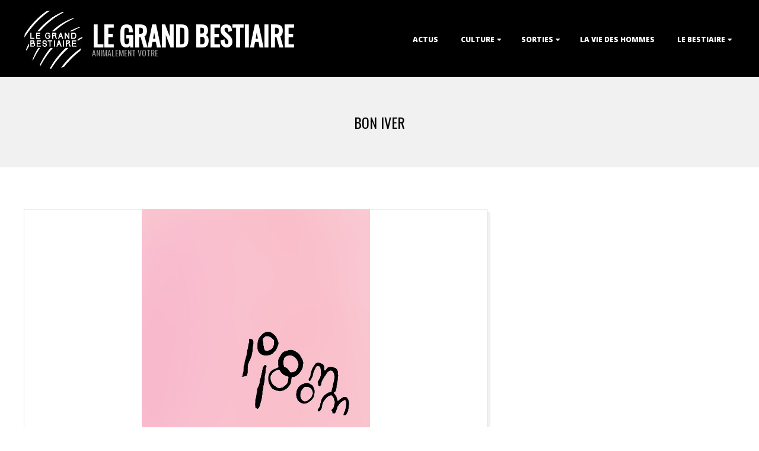

--- FILE ---
content_type: text/html; charset=UTF-8
request_url: http://legrandbestiaire.com/tag/bon-iver/
body_size: 12899
content:
<!DOCTYPE html>
<html lang="fr-FR" class="no-js">

<head>
<meta charset="UTF-8" />
<meta http-equiv="X-UA-Compatible" content="IE=edge,chrome=1"> <!-- Enable IE Highest available mode (compatibility mode); users with GCF will have page rendered using Google Chrome Frame -->
<meta name='robots' content='index, follow, max-image-preview:large, max-snippet:-1, max-video-preview:-1' />
<meta name="HandheldFriendly" content="True">
<meta name="MobileOptimized" content="767">
<meta name="viewport" content="width=device-width, initial-scale=1.0">
<meta name="template" content="Dispatch 4.12.1" />

	<!-- This site is optimized with the Yoast SEO plugin v26.7 - https://yoast.com/wordpress/plugins/seo/ -->
	<title>Bon Iver Archives - Le Grand Bestiaire</title>
	<link rel="canonical" href="http://legrandbestiaire.com/tag/bon-iver/" />
	<meta property="og:locale" content="fr_FR" />
	<meta property="og:type" content="article" />
	<meta property="og:title" content="Bon Iver Archives - Le Grand Bestiaire" />
	<meta property="og:url" content="http://legrandbestiaire.com/tag/bon-iver/" />
	<meta property="og:site_name" content="Le Grand Bestiaire" />
	<script type="application/ld+json" class="yoast-schema-graph">{"@context":"https://schema.org","@graph":[{"@type":"CollectionPage","@id":"http://legrandbestiaire.com/tag/bon-iver/","url":"http://legrandbestiaire.com/tag/bon-iver/","name":"Bon Iver Archives - Le Grand Bestiaire","isPartOf":{"@id":"http://legrandbestiaire.com/#website"},"primaryImageOfPage":{"@id":"http://legrandbestiaire.com/tag/bon-iver/#primaryimage"},"image":{"@id":"http://legrandbestiaire.com/tag/bon-iver/#primaryimage"},"thumbnailUrl":"http://legrandbestiaire.com/wp-content/uploads/2014/11/71eqFooLxuL._SL1500_.jpg","breadcrumb":{"@id":"http://legrandbestiaire.com/tag/bon-iver/#breadcrumb"},"inLanguage":"fr-FR"},{"@type":"ImageObject","inLanguage":"fr-FR","@id":"http://legrandbestiaire.com/tag/bon-iver/#primaryimage","url":"http://legrandbestiaire.com/wp-content/uploads/2014/11/71eqFooLxuL._SL1500_.jpg","contentUrl":"http://legrandbestiaire.com/wp-content/uploads/2014/11/71eqFooLxuL._SL1500_.jpg","width":1500,"height":1500},{"@type":"BreadcrumbList","@id":"http://legrandbestiaire.com/tag/bon-iver/#breadcrumb","itemListElement":[{"@type":"ListItem","position":1,"name":"Accueil","item":"http://legrandbestiaire.com/"},{"@type":"ListItem","position":2,"name":"Bon Iver"}]},{"@type":"WebSite","@id":"http://legrandbestiaire.com/#website","url":"http://legrandbestiaire.com/","name":"Le Grand Bestiaire","description":"Animalement Votre","publisher":{"@id":"http://legrandbestiaire.com/#organization"},"potentialAction":[{"@type":"SearchAction","target":{"@type":"EntryPoint","urlTemplate":"http://legrandbestiaire.com/?s={search_term_string}"},"query-input":{"@type":"PropertyValueSpecification","valueRequired":true,"valueName":"search_term_string"}}],"inLanguage":"fr-FR"},{"@type":"Organization","@id":"http://legrandbestiaire.com/#organization","name":"Le Grand Bestiaire","url":"http://legrandbestiaire.com/","logo":{"@type":"ImageObject","inLanguage":"fr-FR","@id":"http://legrandbestiaire.com/#/schema/logo/image/","url":"http://legrandbestiaire.com/wp-content/uploads/2014/11/cropped-LOGO-LGB-01-2.png","contentUrl":"http://legrandbestiaire.com/wp-content/uploads/2014/11/cropped-LOGO-LGB-01-2.png","width":785,"height":782,"caption":"Le Grand Bestiaire"},"image":{"@id":"http://legrandbestiaire.com/#/schema/logo/image/"},"sameAs":["https://www.facebook.com/legrandbestiaire"]}]}</script>
	<!-- / Yoast SEO plugin. -->


<link rel='dns-prefetch' href='//fonts.googleapis.com' />
<link rel="alternate" type="application/rss+xml" title="Le Grand Bestiaire &raquo; Flux" href="http://legrandbestiaire.com/feed/" />
<link rel="alternate" type="application/rss+xml" title="Le Grand Bestiaire &raquo; Flux des commentaires" href="http://legrandbestiaire.com/comments/feed/" />
<link rel="alternate" type="application/rss+xml" title="Le Grand Bestiaire &raquo; Flux de l’étiquette Bon Iver" href="http://legrandbestiaire.com/tag/bon-iver/feed/" />
<link rel="pingback" href="http://legrandbestiaire.com/xmlrpc.php" />
<link rel="profile" href="http://gmpg.org/xfn/11" />
<link rel="preload" href="http://legrandbestiaire.com/wp-content/themes/dispatch/hoot/css/webfonts/fa-solid-900.woff2" as="font" crossorigin="anonymous">
<link rel="preload" href="http://legrandbestiaire.com/wp-content/themes/dispatch/hoot/css/webfonts/fa-regular-400.woff2" as="font" crossorigin="anonymous">
<link rel="preload" href="http://legrandbestiaire.com/wp-content/themes/dispatch/hoot/css/webfonts/fa-brands-400.woff2" as="font" crossorigin="anonymous">
		<!-- This site uses the Google Analytics by MonsterInsights plugin v9.11.1 - Using Analytics tracking - https://www.monsterinsights.com/ -->
		<!-- Remarque : MonsterInsights n’est actuellement pas configuré sur ce site. Le propriétaire doit authentifier son compte Google Analytics dans les réglages de MonsterInsights.  -->
					<!-- No tracking code set -->
				<!-- / Google Analytics by MonsterInsights -->
		<style id='wp-img-auto-sizes-contain-inline-css'>
img:is([sizes=auto i],[sizes^="auto," i]){contain-intrinsic-size:3000px 1500px}
/*# sourceURL=wp-img-auto-sizes-contain-inline-css */
</style>
<style id='wp-emoji-styles-inline-css'>

	img.wp-smiley, img.emoji {
		display: inline !important;
		border: none !important;
		box-shadow: none !important;
		height: 1em !important;
		width: 1em !important;
		margin: 0 0.07em !important;
		vertical-align: -0.1em !important;
		background: none !important;
		padding: 0 !important;
	}
/*# sourceURL=wp-emoji-styles-inline-css */
</style>
<style id='wp-block-library-inline-css'>
:root{--wp-block-synced-color:#7a00df;--wp-block-synced-color--rgb:122,0,223;--wp-bound-block-color:var(--wp-block-synced-color);--wp-editor-canvas-background:#ddd;--wp-admin-theme-color:#007cba;--wp-admin-theme-color--rgb:0,124,186;--wp-admin-theme-color-darker-10:#006ba1;--wp-admin-theme-color-darker-10--rgb:0,107,160.5;--wp-admin-theme-color-darker-20:#005a87;--wp-admin-theme-color-darker-20--rgb:0,90,135;--wp-admin-border-width-focus:2px}@media (min-resolution:192dpi){:root{--wp-admin-border-width-focus:1.5px}}.wp-element-button{cursor:pointer}:root .has-very-light-gray-background-color{background-color:#eee}:root .has-very-dark-gray-background-color{background-color:#313131}:root .has-very-light-gray-color{color:#eee}:root .has-very-dark-gray-color{color:#313131}:root .has-vivid-green-cyan-to-vivid-cyan-blue-gradient-background{background:linear-gradient(135deg,#00d084,#0693e3)}:root .has-purple-crush-gradient-background{background:linear-gradient(135deg,#34e2e4,#4721fb 50%,#ab1dfe)}:root .has-hazy-dawn-gradient-background{background:linear-gradient(135deg,#faaca8,#dad0ec)}:root .has-subdued-olive-gradient-background{background:linear-gradient(135deg,#fafae1,#67a671)}:root .has-atomic-cream-gradient-background{background:linear-gradient(135deg,#fdd79a,#004a59)}:root .has-nightshade-gradient-background{background:linear-gradient(135deg,#330968,#31cdcf)}:root .has-midnight-gradient-background{background:linear-gradient(135deg,#020381,#2874fc)}:root{--wp--preset--font-size--normal:16px;--wp--preset--font-size--huge:42px}.has-regular-font-size{font-size:1em}.has-larger-font-size{font-size:2.625em}.has-normal-font-size{font-size:var(--wp--preset--font-size--normal)}.has-huge-font-size{font-size:var(--wp--preset--font-size--huge)}.has-text-align-center{text-align:center}.has-text-align-left{text-align:left}.has-text-align-right{text-align:right}.has-fit-text{white-space:nowrap!important}#end-resizable-editor-section{display:none}.aligncenter{clear:both}.items-justified-left{justify-content:flex-start}.items-justified-center{justify-content:center}.items-justified-right{justify-content:flex-end}.items-justified-space-between{justify-content:space-between}.screen-reader-text{border:0;clip-path:inset(50%);height:1px;margin:-1px;overflow:hidden;padding:0;position:absolute;width:1px;word-wrap:normal!important}.screen-reader-text:focus{background-color:#ddd;clip-path:none;color:#444;display:block;font-size:1em;height:auto;left:5px;line-height:normal;padding:15px 23px 14px;text-decoration:none;top:5px;width:auto;z-index:100000}html :where(.has-border-color){border-style:solid}html :where([style*=border-top-color]){border-top-style:solid}html :where([style*=border-right-color]){border-right-style:solid}html :where([style*=border-bottom-color]){border-bottom-style:solid}html :where([style*=border-left-color]){border-left-style:solid}html :where([style*=border-width]){border-style:solid}html :where([style*=border-top-width]){border-top-style:solid}html :where([style*=border-right-width]){border-right-style:solid}html :where([style*=border-bottom-width]){border-bottom-style:solid}html :where([style*=border-left-width]){border-left-style:solid}html :where(img[class*=wp-image-]){height:auto;max-width:100%}:where(figure){margin:0 0 1em}html :where(.is-position-sticky){--wp-admin--admin-bar--position-offset:var(--wp-admin--admin-bar--height,0px)}@media screen and (max-width:600px){html :where(.is-position-sticky){--wp-admin--admin-bar--position-offset:0px}}

/*# sourceURL=wp-block-library-inline-css */
</style><style id='global-styles-inline-css'>
:root{--wp--preset--aspect-ratio--square: 1;--wp--preset--aspect-ratio--4-3: 4/3;--wp--preset--aspect-ratio--3-4: 3/4;--wp--preset--aspect-ratio--3-2: 3/2;--wp--preset--aspect-ratio--2-3: 2/3;--wp--preset--aspect-ratio--16-9: 16/9;--wp--preset--aspect-ratio--9-16: 9/16;--wp--preset--color--black: #000000;--wp--preset--color--cyan-bluish-gray: #abb8c3;--wp--preset--color--white: #ffffff;--wp--preset--color--pale-pink: #f78da7;--wp--preset--color--vivid-red: #cf2e2e;--wp--preset--color--luminous-vivid-orange: #ff6900;--wp--preset--color--luminous-vivid-amber: #fcb900;--wp--preset--color--light-green-cyan: #7bdcb5;--wp--preset--color--vivid-green-cyan: #00d084;--wp--preset--color--pale-cyan-blue: #8ed1fc;--wp--preset--color--vivid-cyan-blue: #0693e3;--wp--preset--color--vivid-purple: #9b51e0;--wp--preset--color--accent: #000000;--wp--preset--color--accent-font: #ffffff;--wp--preset--gradient--vivid-cyan-blue-to-vivid-purple: linear-gradient(135deg,rgb(6,147,227) 0%,rgb(155,81,224) 100%);--wp--preset--gradient--light-green-cyan-to-vivid-green-cyan: linear-gradient(135deg,rgb(122,220,180) 0%,rgb(0,208,130) 100%);--wp--preset--gradient--luminous-vivid-amber-to-luminous-vivid-orange: linear-gradient(135deg,rgb(252,185,0) 0%,rgb(255,105,0) 100%);--wp--preset--gradient--luminous-vivid-orange-to-vivid-red: linear-gradient(135deg,rgb(255,105,0) 0%,rgb(207,46,46) 100%);--wp--preset--gradient--very-light-gray-to-cyan-bluish-gray: linear-gradient(135deg,rgb(238,238,238) 0%,rgb(169,184,195) 100%);--wp--preset--gradient--cool-to-warm-spectrum: linear-gradient(135deg,rgb(74,234,220) 0%,rgb(151,120,209) 20%,rgb(207,42,186) 40%,rgb(238,44,130) 60%,rgb(251,105,98) 80%,rgb(254,248,76) 100%);--wp--preset--gradient--blush-light-purple: linear-gradient(135deg,rgb(255,206,236) 0%,rgb(152,150,240) 100%);--wp--preset--gradient--blush-bordeaux: linear-gradient(135deg,rgb(254,205,165) 0%,rgb(254,45,45) 50%,rgb(107,0,62) 100%);--wp--preset--gradient--luminous-dusk: linear-gradient(135deg,rgb(255,203,112) 0%,rgb(199,81,192) 50%,rgb(65,88,208) 100%);--wp--preset--gradient--pale-ocean: linear-gradient(135deg,rgb(255,245,203) 0%,rgb(182,227,212) 50%,rgb(51,167,181) 100%);--wp--preset--gradient--electric-grass: linear-gradient(135deg,rgb(202,248,128) 0%,rgb(113,206,126) 100%);--wp--preset--gradient--midnight: linear-gradient(135deg,rgb(2,3,129) 0%,rgb(40,116,252) 100%);--wp--preset--font-size--small: 13px;--wp--preset--font-size--medium: 20px;--wp--preset--font-size--large: 36px;--wp--preset--font-size--x-large: 42px;--wp--preset--spacing--20: 0.44rem;--wp--preset--spacing--30: 0.67rem;--wp--preset--spacing--40: 1rem;--wp--preset--spacing--50: 1.5rem;--wp--preset--spacing--60: 2.25rem;--wp--preset--spacing--70: 3.38rem;--wp--preset--spacing--80: 5.06rem;--wp--preset--shadow--natural: 6px 6px 9px rgba(0, 0, 0, 0.2);--wp--preset--shadow--deep: 12px 12px 50px rgba(0, 0, 0, 0.4);--wp--preset--shadow--sharp: 6px 6px 0px rgba(0, 0, 0, 0.2);--wp--preset--shadow--outlined: 6px 6px 0px -3px rgb(255, 255, 255), 6px 6px rgb(0, 0, 0);--wp--preset--shadow--crisp: 6px 6px 0px rgb(0, 0, 0);}:where(.is-layout-flex){gap: 0.5em;}:where(.is-layout-grid){gap: 0.5em;}body .is-layout-flex{display: flex;}.is-layout-flex{flex-wrap: wrap;align-items: center;}.is-layout-flex > :is(*, div){margin: 0;}body .is-layout-grid{display: grid;}.is-layout-grid > :is(*, div){margin: 0;}:where(.wp-block-columns.is-layout-flex){gap: 2em;}:where(.wp-block-columns.is-layout-grid){gap: 2em;}:where(.wp-block-post-template.is-layout-flex){gap: 1.25em;}:where(.wp-block-post-template.is-layout-grid){gap: 1.25em;}.has-black-color{color: var(--wp--preset--color--black) !important;}.has-cyan-bluish-gray-color{color: var(--wp--preset--color--cyan-bluish-gray) !important;}.has-white-color{color: var(--wp--preset--color--white) !important;}.has-pale-pink-color{color: var(--wp--preset--color--pale-pink) !important;}.has-vivid-red-color{color: var(--wp--preset--color--vivid-red) !important;}.has-luminous-vivid-orange-color{color: var(--wp--preset--color--luminous-vivid-orange) !important;}.has-luminous-vivid-amber-color{color: var(--wp--preset--color--luminous-vivid-amber) !important;}.has-light-green-cyan-color{color: var(--wp--preset--color--light-green-cyan) !important;}.has-vivid-green-cyan-color{color: var(--wp--preset--color--vivid-green-cyan) !important;}.has-pale-cyan-blue-color{color: var(--wp--preset--color--pale-cyan-blue) !important;}.has-vivid-cyan-blue-color{color: var(--wp--preset--color--vivid-cyan-blue) !important;}.has-vivid-purple-color{color: var(--wp--preset--color--vivid-purple) !important;}.has-black-background-color{background-color: var(--wp--preset--color--black) !important;}.has-cyan-bluish-gray-background-color{background-color: var(--wp--preset--color--cyan-bluish-gray) !important;}.has-white-background-color{background-color: var(--wp--preset--color--white) !important;}.has-pale-pink-background-color{background-color: var(--wp--preset--color--pale-pink) !important;}.has-vivid-red-background-color{background-color: var(--wp--preset--color--vivid-red) !important;}.has-luminous-vivid-orange-background-color{background-color: var(--wp--preset--color--luminous-vivid-orange) !important;}.has-luminous-vivid-amber-background-color{background-color: var(--wp--preset--color--luminous-vivid-amber) !important;}.has-light-green-cyan-background-color{background-color: var(--wp--preset--color--light-green-cyan) !important;}.has-vivid-green-cyan-background-color{background-color: var(--wp--preset--color--vivid-green-cyan) !important;}.has-pale-cyan-blue-background-color{background-color: var(--wp--preset--color--pale-cyan-blue) !important;}.has-vivid-cyan-blue-background-color{background-color: var(--wp--preset--color--vivid-cyan-blue) !important;}.has-vivid-purple-background-color{background-color: var(--wp--preset--color--vivid-purple) !important;}.has-black-border-color{border-color: var(--wp--preset--color--black) !important;}.has-cyan-bluish-gray-border-color{border-color: var(--wp--preset--color--cyan-bluish-gray) !important;}.has-white-border-color{border-color: var(--wp--preset--color--white) !important;}.has-pale-pink-border-color{border-color: var(--wp--preset--color--pale-pink) !important;}.has-vivid-red-border-color{border-color: var(--wp--preset--color--vivid-red) !important;}.has-luminous-vivid-orange-border-color{border-color: var(--wp--preset--color--luminous-vivid-orange) !important;}.has-luminous-vivid-amber-border-color{border-color: var(--wp--preset--color--luminous-vivid-amber) !important;}.has-light-green-cyan-border-color{border-color: var(--wp--preset--color--light-green-cyan) !important;}.has-vivid-green-cyan-border-color{border-color: var(--wp--preset--color--vivid-green-cyan) !important;}.has-pale-cyan-blue-border-color{border-color: var(--wp--preset--color--pale-cyan-blue) !important;}.has-vivid-cyan-blue-border-color{border-color: var(--wp--preset--color--vivid-cyan-blue) !important;}.has-vivid-purple-border-color{border-color: var(--wp--preset--color--vivid-purple) !important;}.has-vivid-cyan-blue-to-vivid-purple-gradient-background{background: var(--wp--preset--gradient--vivid-cyan-blue-to-vivid-purple) !important;}.has-light-green-cyan-to-vivid-green-cyan-gradient-background{background: var(--wp--preset--gradient--light-green-cyan-to-vivid-green-cyan) !important;}.has-luminous-vivid-amber-to-luminous-vivid-orange-gradient-background{background: var(--wp--preset--gradient--luminous-vivid-amber-to-luminous-vivid-orange) !important;}.has-luminous-vivid-orange-to-vivid-red-gradient-background{background: var(--wp--preset--gradient--luminous-vivid-orange-to-vivid-red) !important;}.has-very-light-gray-to-cyan-bluish-gray-gradient-background{background: var(--wp--preset--gradient--very-light-gray-to-cyan-bluish-gray) !important;}.has-cool-to-warm-spectrum-gradient-background{background: var(--wp--preset--gradient--cool-to-warm-spectrum) !important;}.has-blush-light-purple-gradient-background{background: var(--wp--preset--gradient--blush-light-purple) !important;}.has-blush-bordeaux-gradient-background{background: var(--wp--preset--gradient--blush-bordeaux) !important;}.has-luminous-dusk-gradient-background{background: var(--wp--preset--gradient--luminous-dusk) !important;}.has-pale-ocean-gradient-background{background: var(--wp--preset--gradient--pale-ocean) !important;}.has-electric-grass-gradient-background{background: var(--wp--preset--gradient--electric-grass) !important;}.has-midnight-gradient-background{background: var(--wp--preset--gradient--midnight) !important;}.has-small-font-size{font-size: var(--wp--preset--font-size--small) !important;}.has-medium-font-size{font-size: var(--wp--preset--font-size--medium) !important;}.has-large-font-size{font-size: var(--wp--preset--font-size--large) !important;}.has-x-large-font-size{font-size: var(--wp--preset--font-size--x-large) !important;}
/*# sourceURL=global-styles-inline-css */
</style>

<style id='classic-theme-styles-inline-css'>
/*! This file is auto-generated */
.wp-block-button__link{color:#fff;background-color:#32373c;border-radius:9999px;box-shadow:none;text-decoration:none;padding:calc(.667em + 2px) calc(1.333em + 2px);font-size:1.125em}.wp-block-file__button{background:#32373c;color:#fff;text-decoration:none}
/*# sourceURL=/wp-includes/css/classic-themes.min.css */
</style>
<link rel='stylesheet' id='bw_style-css' href='http://legrandbestiaire.com/wp-content/plugins/bluwidgets/style.css?ver=6.9' media='all' />
<link rel='stylesheet' id='cntctfrm_form_style-css' href='http://legrandbestiaire.com/wp-content/plugins/contact-form-plugin/css/form_style.css?ver=4.3.6' media='all' />
<link rel='stylesheet' id='easy-slide-in-css' href='http://legrandbestiaire.com/wp-content/plugins/easy-slide-in/assets/css/easy-slide-in.min.css?ver=1.2.1' media='all' />
<link rel='stylesheet' id='hoot-google-fonts-css' href='//fonts.googleapis.com/css?family=Oswald%3A400%7COpen+Sans%3A300%2C400%2C400i%2C700%2C700i%2C800&#038;subset=latin' media='all' />
<link rel='stylesheet' id='gallery-css' href='http://legrandbestiaire.com/wp-content/themes/dispatch/hoot/css/gallery.css?ver=6.9' media='all' />
<link rel='stylesheet' id='font-awesome-css' href='http://legrandbestiaire.com/wp-content/themes/dispatch/hoot/css/font-awesome.css?ver=5.15.4' media='all' />
<link rel='stylesheet' id='jquery-lazyloadxt-spinner-css-css' href='//legrandbestiaire.com/wp-content/plugins/a3-lazy-load/assets/css/jquery.lazyloadxt.spinner.css?ver=6.9' media='all' />
<link rel='stylesheet' id='hoot-style-css' href='http://legrandbestiaire.com/wp-content/themes/dispatch/style.css?ver=4.12.1' media='all' />
<link rel='stylesheet' id='hoot-wpblocks-css' href='http://legrandbestiaire.com/wp-content/themes/dispatch/hoot-theme/blocks/wpblocks.css?ver=4.12.1' media='all' />
<style id='hoot-wpblocks-inline-css'>
.hgrid {
	max-width: 1260px;
} 
a {
	color: #000000;
} 
.invert-typo, .accent-typo {
	background: #000000;
	color: #ffffff;
} 
.invert-typo a, .invert-typo a:hover, .invert-typo h1, .invert-typo h2, .invert-typo h3, .invert-typo h4, .invert-typo h5, .invert-typo h6, .invert-typo .title, .accent-typo a, .accent-typo a:hover, .accent-typo h1, .accent-typo h2, .accent-typo h3, .accent-typo h4, .accent-typo h5, .accent-typo h6, .accent-typo .title {
	color: #ffffff;
} 
input[type="submit"], #submit, .button {
	background: #000000;
	color: #ffffff;
} 
input[type="submit"]:hover, #submit:hover, .button:hover, input[type="submit"]:focus, #submit:focus, .button:focus {
	background: #333333;
	color: #ffffff;
} 
body {
	background-color: #ffffff;
} 
#page-wrapper {
	border-color: #000000;
} 
#topbar-right-inner, #topbar-right-inner input {
	background-color: #ffffff;
} 
.site-logo-with-icon #site-title i {
	font-size: 48px;
} 
.site-logo-mixed-image, .site-logo-mixed-image img {
	max-width: 100px;
} 
.lSSlideOuter .lSPager.lSpg > li:hover a, .lSSlideOuter .lSPager.lSpg > li.active a {
	background-color: #000000;
} 
#infinite-handle span,.lrm-form a.button, .lrm-form button, .lrm-form button[type=submit], .lrm-form #buddypress input[type=submit], .lrm-form input[type=submit] {
	background: #000000;
	color: #ffffff;
} 
.woocommerce nav.woocommerce-pagination ul li a:focus, .woocommerce nav.woocommerce-pagination ul li a:hover {
	color: #000000;
} 
:root .has-accent-color,.is-style-outline>.wp-block-button__link:not(.has-text-color), .wp-block-button__link.is-style-outline:not(.has-text-color) {
	color: #000000;
} 
:root .has-accent-background-color,.wp-block-button__link,.wp-block-button__link:hover,.wp-block-search__button,.wp-block-search__button:hover, .wp-block-file__button,.wp-block-file__button:hover {
	background: #000000;
} 
:root .has-accent-font-color,.wp-block-button__link,.wp-block-button__link:hover,.wp-block-search__button,.wp-block-search__button:hover, .wp-block-file__button,.wp-block-file__button:hover {
	color: #ffffff;
} 
:root .has-accent-font-background-color {
	background: #ffffff;
}
/*# sourceURL=hoot-wpblocks-inline-css */
</style>
<script src="http://legrandbestiaire.com/wp-includes/js/jquery/jquery.min.js?ver=3.7.1" id="jquery-core-js"></script>
<script src="http://legrandbestiaire.com/wp-includes/js/jquery/jquery-migrate.min.js?ver=3.4.1" id="jquery-migrate-js"></script>
<script id="esi-js-extra">
var _esi_data = {"reshow":{"timeout":0,"name":"esi-on_hided41d8cd98f00b204e9800998ecf8427e","path":"/","all":false}};
//# sourceURL=esi-js-extra
</script>
<script src="http://legrandbestiaire.com/wp-content/plugins/easy-slide-in/assets/js/easy-slide-in.min.js?ver=1.2.1" id="esi-js"></script>
<script src="http://legrandbestiaire.com/wp-content/themes/dispatch/js/modernizr.custom.js?ver=2.8.3" id="modernizr-js"></script>
<link rel="https://api.w.org/" href="http://legrandbestiaire.com/wp-json/" /><link rel="alternate" title="JSON" type="application/json" href="http://legrandbestiaire.com/wp-json/wp/v2/tags/294" /><link rel="EditURI" type="application/rsd+xml" title="RSD" href="http://legrandbestiaire.com/xmlrpc.php?rsd" />
<meta name="generator" content="WordPress 6.9" />

        <script type="text/javascript">
            var jQueryMigrateHelperHasSentDowngrade = false;

			window.onerror = function( msg, url, line, col, error ) {
				// Break out early, do not processing if a downgrade reqeust was already sent.
				if ( jQueryMigrateHelperHasSentDowngrade ) {
					return true;
                }

				var xhr = new XMLHttpRequest();
				var nonce = '3b1c724ac6';
				var jQueryFunctions = [
					'andSelf',
					'browser',
					'live',
					'boxModel',
					'support.boxModel',
					'size',
					'swap',
					'clean',
					'sub',
                ];
				var match_pattern = /\)\.(.+?) is not a function/;
                var erroredFunction = msg.match( match_pattern );

                // If there was no matching functions, do not try to downgrade.
                if ( null === erroredFunction || typeof erroredFunction !== 'object' || typeof erroredFunction[1] === "undefined" || -1 === jQueryFunctions.indexOf( erroredFunction[1] ) ) {
                    return true;
                }

                // Set that we've now attempted a downgrade request.
                jQueryMigrateHelperHasSentDowngrade = true;

				xhr.open( 'POST', 'http://legrandbestiaire.com/wp-admin/admin-ajax.php' );
				xhr.setRequestHeader( 'Content-Type', 'application/x-www-form-urlencoded' );
				xhr.onload = function () {
					var response,
                        reload = false;

					if ( 200 === xhr.status ) {
                        try {
                        	response = JSON.parse( xhr.response );

                        	reload = response.data.reload;
                        } catch ( e ) {
                        	reload = false;
                        }
                    }

					// Automatically reload the page if a deprecation caused an automatic downgrade, ensure visitors get the best possible experience.
					if ( reload ) {
						location.reload();
                    }
				};

				xhr.send( encodeURI( 'action=jquery-migrate-downgrade-version&_wpnonce=' + nonce ) );

				// Suppress error alerts in older browsers
				return true;
			}
        </script>

		<link rel="icon" href="http://legrandbestiaire.com/wp-content/uploads/2014/11/cropped-LOGO-LGB-01-32x32.png" sizes="32x32" />
<link rel="icon" href="http://legrandbestiaire.com/wp-content/uploads/2014/11/cropped-LOGO-LGB-01-192x192.png" sizes="192x192" />
<link rel="apple-touch-icon" href="http://legrandbestiaire.com/wp-content/uploads/2014/11/cropped-LOGO-LGB-01-180x180.png" />
<meta name="msapplication-TileImage" content="http://legrandbestiaire.com/wp-content/uploads/2014/11/cropped-LOGO-LGB-01-270x270.png" />
</head>

<body class="wordpress ltr fr fr-fr parent-theme y2026 m01 d19 h03 monday logged-out plural archive taxonomy taxonomy-post_tag taxonomy-post_tag-bon-iver dispatch" dir="ltr">

	
	<a href="#main" class="screen-reader-text">Skip to content</a>

	<div id="page-wrapper" class=" site-stretch page-wrapper sitewrap-wide-right sidebarsN sidebars1 hoot-cf7-style hoot-mapp-style hoot-jetpack-style">

		
		<header id="header" class="site-header  contrast-typo" role="banner" itemscope="itemscope" itemtype="https://schema.org/WPHeader">
			<div class="hgrid">
				<div class="table hgrid-span-12">
					<div id="branding" class="branding table-cell-mid">
		<div id="site-logo" class="site-logo-mixed">
			<div id="site-logo-mixed" class="site-logo-with-image site-logo-text-small"><div class="site-logo-mixed-image"><a href="http://legrandbestiaire.com/" class="custom-logo-link" rel="home"><img width="785" height="782" src="http://legrandbestiaire.com/wp-content/uploads/2014/11/cropped-LOGO-LGB-01-2.png" class="custom-logo" alt="Le Grand Bestiaire" decoding="async" fetchpriority="high" srcset="http://legrandbestiaire.com/wp-content/uploads/2014/11/cropped-LOGO-LGB-01-2.png 785w, http://legrandbestiaire.com/wp-content/uploads/2014/11/cropped-LOGO-LGB-01-2-300x300.png 300w, http://legrandbestiaire.com/wp-content/uploads/2014/11/cropped-LOGO-LGB-01-2-150x150.png 150w, http://legrandbestiaire.com/wp-content/uploads/2014/11/cropped-LOGO-LGB-01-2-768x765.png 768w" sizes="(max-width: 785px) 100vw, 785px" /></a></div><div class="site-logo-mixed-text"><div id="site-title" class="site-title title" itemprop="headline"><a href="http://legrandbestiaire.com" rel="home" itemprop="url"><span class="blogname">Le Grand Bestiaire</span></a></div><h2 id="site-description" itemprop="description">Animalement Votre</h2></div><!--site-logo-mixed-text--></div><!--logotext-->		</div>
	</div><!-- #branding -->
		<div id="header-aside" class=" header-aside table-cell-mid">
			<div class="screen-reader-text">Primary Navigation Menu</div>
	<nav id="menu-primary" class="menu nav-menu menu-primary mobilemenu-fixed mobilesubmenu-click" role="navigation" aria-label="Primary Navigation Menu" itemscope="itemscope" itemtype="https://schema.org/SiteNavigationElement">
		<a class="menu-toggle" href="#"><span class="menu-toggle-text">Menu</span><i class="fas fa-bars"></i></a>

		<ul id="menu-primary-items" class="menu-items sf-menu menu"><li id="menu-item-290" class="menu-item menu-item-type-taxonomy menu-item-object-category menu-item-290"><a href="http://legrandbestiaire.com/category/actus/">Actus</a></li>
<li id="menu-item-296" class="menu-item menu-item-type-custom menu-item-object-custom menu-item-has-children menu-item-296"><a href="http://legrandbestiaire.com/category/culture/">Culture</a>
<ul class="sub-menu">
	<li id="menu-item-294" class="menu-item menu-item-type-taxonomy menu-item-object-category menu-item-294"><a href="http://legrandbestiaire.com/category/culture/musique/">Musique</a></li>
	<li id="menu-item-295" class="menu-item menu-item-type-taxonomy menu-item-object-category menu-item-295"><a href="http://legrandbestiaire.com/category/culture/gaming/">Gaming</a></li>
	<li id="menu-item-292" class="menu-item menu-item-type-taxonomy menu-item-object-category menu-item-292"><a href="http://legrandbestiaire.com/category/culture/cinema/">Cinéma</a></li>
	<li id="menu-item-293" class="menu-item menu-item-type-taxonomy menu-item-object-category menu-item-293"><a href="http://legrandbestiaire.com/category/culture/litterature/">Littérature</a></li>
	<li id="menu-item-291" class="menu-item menu-item-type-taxonomy menu-item-object-category menu-item-291"><a href="http://legrandbestiaire.com/category/culture/spectacles/">Spectacles</a></li>
</ul>
</li>
<li id="menu-item-305" class="menu-item menu-item-type-custom menu-item-object-custom menu-item-has-children menu-item-305"><a href="http://legrandbestiaire.com/category/sorties/">Sorties</a>
<ul class="sub-menu">
	<li id="menu-item-302" class="menu-item menu-item-type-taxonomy menu-item-object-category menu-item-302"><a href="http://legrandbestiaire.com/category/sorties/adresses/">Adresses</a></li>
	<li id="menu-item-303" class="menu-item menu-item-type-taxonomy menu-item-object-category menu-item-303"><a href="http://legrandbestiaire.com/category/sorties/agenda/">Agenda</a></li>
	<li id="menu-item-304" class="menu-item menu-item-type-taxonomy menu-item-object-category menu-item-304"><a href="http://legrandbestiaire.com/category/sorties/evenements/">Evènements</a></li>
</ul>
</li>
<li id="menu-item-300" class="menu-item menu-item-type-taxonomy menu-item-object-category menu-item-300"><a href="http://legrandbestiaire.com/category/reflexif/">La Vie des Hommes</a></li>
<li id="menu-item-306" class="menu-item menu-item-type-custom menu-item-object-custom menu-item-has-children menu-item-306"><a href="http://legrandbestiaire.com/category/bestiaire/">Le Bestiaire</a>
<ul class="sub-menu">
	<li id="menu-item-298" class="menu-item menu-item-type-post_type menu-item-object-page menu-item-298"><a href="http://legrandbestiaire.com/trombinoscope/">Trombinoscope</a></li>
	<li id="menu-item-297" class="menu-item menu-item-type-post_type menu-item-object-page menu-item-297"><a href="http://legrandbestiaire.com/propos-du-grand-bestiaire/">A propos</a></li>
	<li id="menu-item-308" class="menu-item menu-item-type-post_type menu-item-object-page menu-item-308"><a href="http://legrandbestiaire.com/contact/">Contact</a></li>
</ul>
</li>
</ul>
	</nav><!-- #menu-primary -->
		</div>
					</div>
			</div>
		</header><!-- #header -->

		<div id="main" class=" main">
			

		<div id="loop-meta" class="loop-meta-wrap pageheader-bg-default">
			<div class="hgrid">

				<div class="loop-meta  hgrid-span-12" itemscope="itemscope" itemtype="https://schema.org/WebPageElement">

					
					<h1 class="loop-title entry-title" itemprop="headline">Bon Iver</h1>

					
				</div><!-- .loop-meta -->

			</div>
		</div>

	
<div class="hgrid main-content-grid">

	
	<main id="content" class="content  hgrid-span-8 has-sidebar layout-wide-right " role="main">

		
			<div id="content-wrap">

				
<article id="post-409" class="entry post publish author-chris post-409 format-standard has-post-thumbnail category-musique post_tag-4ad post_tag-80s post_tag-ariel-pink post_tag-auteur post_tag-bon-iver post_tag-compositeur post_tag-deerhunter post_tag-frank-zappa post_tag-grimes post_tag-inde post_tag-independant post_tag-kim-fowley post_tag-lo-fi post_tag-los-angeles post_tag-multi-instrumentiste post_tag-pom-pom post_tag-pop post_tag-r-steevie-more post_tag-rock post_tag-sisters-of-mercy post_tag-the-cure post_tag-the-national post_tag-une  archive-big" itemscope="itemscope" itemtype="https://schema.org/BlogPosting" itemprop="blogPost">

	<div class="entry-grid hgrid">

		<div itemprop="image" itemscope itemtype="https://schema.org/ImageObject" class="entry-featured-img-wrap"><meta itemprop="url" content="http://legrandbestiaire.com/wp-content/uploads/2014/11/71eqFooLxuL._SL1500_.jpg"><meta itemprop="width" content="385"><meta itemprop="height" content="385"><a href="http://legrandbestiaire.com/ariel-pink-le-miracle-du-temps-retrouve/" class="entry-featured-img-link"><img width="385" height="385" src="//legrandbestiaire.com/wp-content/plugins/a3-lazy-load/assets/images/lazy_placeholder.gif" data-lazy-type="image" data-src="http://legrandbestiaire.com/wp-content/uploads/2014/11/71eqFooLxuL._SL1500_.jpg" class="lazy lazy-hidden attachment-hoot-wide  entry-content-featured-img entry-grid-featured-img wp-post-image" alt="" itemscope="" decoding="async" srcset="" data-srcset="http://legrandbestiaire.com/wp-content/uploads/2014/11/71eqFooLxuL._SL1500_.jpg 1500w, http://legrandbestiaire.com/wp-content/uploads/2014/11/71eqFooLxuL._SL1500_-80x80.jpg 80w, http://legrandbestiaire.com/wp-content/uploads/2014/11/71eqFooLxuL._SL1500_-160x160.jpg 160w" sizes="(max-width: 385px) 100vw, 385px" itemprop="image" /><noscript><img width="385" height="385" src="http://legrandbestiaire.com/wp-content/uploads/2014/11/71eqFooLxuL._SL1500_.jpg" class="attachment-hoot-wide  entry-content-featured-img entry-grid-featured-img wp-post-image" alt="" itemscope="" decoding="async" srcset="http://legrandbestiaire.com/wp-content/uploads/2014/11/71eqFooLxuL._SL1500_.jpg 1500w, http://legrandbestiaire.com/wp-content/uploads/2014/11/71eqFooLxuL._SL1500_-80x80.jpg 80w, http://legrandbestiaire.com/wp-content/uploads/2014/11/71eqFooLxuL._SL1500_-160x160.jpg 160w" sizes="(max-width: 385px) 100vw, 385px" itemprop="image" /></noscript></a></div>
		<div class="entry-grid-content hgrid-span-12">

			<header class="entry-header">
				<h2 class="entry-title" itemprop="headline"><a href="http://legrandbestiaire.com/ariel-pink-le-miracle-du-temps-retrouve/" rel="bookmark" itemprop="url">Ariel Pink &#8211; le miracle du temps retrouvé</a></h2>			</header><!-- .entry-header -->

			
			<div class="screen-reader-text" itemprop="datePublished" itemtype="https://schema.org/Date">2014-11-20</div>
			<div class="entry-byline"> <div class="entry-byline-block entry-byline-author"> <span class="entry-byline-label">By:</span> <span class="entry-author" itemprop="author" itemscope="itemscope" itemtype="https://schema.org/Person"><a href="http://legrandbestiaire.com/author/chris/" title="Articles par D&#039;amour" rel="author" class="url fn n" itemprop="url"><span itemprop="name">D'amour</span></a></span> </div> <div class="entry-byline-block entry-byline-date"> <span class="entry-byline-label">On:</span> <time class="entry-published updated" datetime="2014-11-20T16:55:51+01:00" title="jeudi, novembre 20, 2014, 4:55 pm">20 novembre 2014</time> </div> <div class="entry-byline-block entry-byline-cats"> <span class="entry-byline-label">In:</span> <a href="http://legrandbestiaire.com/category/culture/musique/" rel="category tag">Musique</a> </div> <div class="entry-byline-block entry-byline-comments"> <span class="entry-byline-label">With:</span> <a href="http://legrandbestiaire.com/ariel-pink-le-miracle-du-temps-retrouve/#respond" class="comments-link" itemprop="discussionURL">0 Comments</a> </div><span class="entry-publisher" itemprop="publisher" itemscope="itemscope" itemtype="https://schema.org/Organization"><meta itemprop="name" content="Le Grand Bestiaire"><span itemprop="logo" itemscope itemtype="https://schema.org/ImageObject"><meta itemprop="url" content="http://legrandbestiaire.com/wp-content/uploads/2014/11/cropped-LOGO-LGB-01-2.png"><meta itemprop="width" content="785"><meta itemprop="height" content="782"></span></span></div><!-- .entry-byline -->
			<div class="entry-summary" itemprop="description"><p>Cauchemar à Eurodisney. Pom Pom est le dixième album d&rsquo;Ariel Pink, auteur, compositeur, multi-instrumentiste hyperactif, schizophrène musical, vivant dans les franges sombres d&rsquo;un Los Angeles de film noir. Pour ce dernier opus, il a enregistré sans les Haunted Graffiti. Le disque sort sur le label indépendant 4AD, perle britannique qui nous on servi Deerhunter, Grimes, The National ou encore Bon Iver entre autres. Il y a 12 ans, Ariel Pink a rampé en dehors de sa chambre et de ses productions sur cassettes confidentielles, pour offrir une musique au vaste spectre d&rsquo;influences, allant de la lo-fi de ses débuts (R Steevie More en mentor) à<a class="more-link" href="http://legrandbestiaire.com/ariel-pink-le-miracle-du-temps-retrouve/">Read More &rarr;</a></p>
</div>
		</div><!-- .entry-grid-content -->

	</div><!-- .entry-grid -->

</article><!-- .entry -->
			</div><!-- #content-wrap -->

			<div class="clearfix"></div>
	</main><!-- #content -->

	
	
	<aside id="sidebar-primary" class="sidebar  hgrid-span-4 layout-wide-right " role="complementary" aria-label=" Sidebar" itemscope="itemscope" itemtype="https://schema.org/WPSideBar">

		
	</aside><!-- #sidebar-primary -->


</div><!-- .hgrid -->

		</div><!-- #main -->

		
		
			<div id="post-footer" class="hgrid-stretch contrast-typo">
		<div class="hgrid">
			<div class="hgrid-span-12">
				<p class="credit small">
					 Designed using <a class="theme-link" href="https://wphoot.com/themes/dispatch/" title="Dispatch WordPress Theme">Dispatch</a>. Powered by <a class="wp-link" href="http://wordpress.org" title="State-of-the-art semantic personal publishing platform">WordPress</a>.				</p><!-- .credit -->
			</div>
		</div>
	</div>

	</div><!-- #page-wrapper -->

	<script type="speculationrules">
{"prefetch":[{"source":"document","where":{"and":[{"href_matches":"/*"},{"not":{"href_matches":["/wp-*.php","/wp-admin/*","/wp-content/uploads/*","/wp-content/*","/wp-content/plugins/*","/wp-content/themes/dispatch/*","/*\\?(.+)"]}},{"not":{"selector_matches":"a[rel~=\"nofollow\"]"}},{"not":{"selector_matches":".no-prefetch, .no-prefetch a"}}]},"eagerness":"conservative"}]}
</script>
<script src="http://legrandbestiaire.com/wp-content/plugins/bluwidgets/assets/bluwidgets.js?ver=1" id="bw_scripts-js"></script>
<script src="http://legrandbestiaire.com/wp-includes/js/hoverIntent.min.js?ver=1.10.2" id="hoverIntent-js"></script>
<script src="http://legrandbestiaire.com/wp-content/themes/dispatch/js/jquery.superfish.js?ver=1.7.5" id="superfish-js"></script>
<script src="http://legrandbestiaire.com/wp-content/themes/dispatch/js/jquery.fitvids.js?ver=1.1" id="fitvids-js"></script>
<script src="http://legrandbestiaire.com/wp-content/themes/dispatch/js/hoot.theme.js?ver=4.12.1" id="hoot-theme-js"></script>
<script id="jquery-lazyloadxt-js-extra">
var a3_lazyload_params = {"apply_images":"1","apply_videos":"1"};
//# sourceURL=jquery-lazyloadxt-js-extra
</script>
<script src="//legrandbestiaire.com/wp-content/plugins/a3-lazy-load/assets/js/jquery.lazyloadxt.extra.min.js?ver=2.7.6" id="jquery-lazyloadxt-js"></script>
<script src="//legrandbestiaire.com/wp-content/plugins/a3-lazy-load/assets/js/jquery.lazyloadxt.srcset.min.js?ver=2.7.6" id="jquery-lazyloadxt-srcset-js"></script>
<script id="jquery-lazyloadxt-extend-js-extra">
var a3_lazyload_extend_params = {"edgeY":"0","horizontal_container_classnames":""};
//# sourceURL=jquery-lazyloadxt-extend-js-extra
</script>
<script src="//legrandbestiaire.com/wp-content/plugins/a3-lazy-load/assets/js/jquery.lazyloadxt.extend.js?ver=2.7.6" id="jquery-lazyloadxt-extend-js"></script>
<script id="wp-emoji-settings" type="application/json">
{"baseUrl":"https://s.w.org/images/core/emoji/17.0.2/72x72/","ext":".png","svgUrl":"https://s.w.org/images/core/emoji/17.0.2/svg/","svgExt":".svg","source":{"concatemoji":"http://legrandbestiaire.com/wp-includes/js/wp-emoji-release.min.js?ver=6.9"}}
</script>
<script type="module">
/*! This file is auto-generated */
const a=JSON.parse(document.getElementById("wp-emoji-settings").textContent),o=(window._wpemojiSettings=a,"wpEmojiSettingsSupports"),s=["flag","emoji"];function i(e){try{var t={supportTests:e,timestamp:(new Date).valueOf()};sessionStorage.setItem(o,JSON.stringify(t))}catch(e){}}function c(e,t,n){e.clearRect(0,0,e.canvas.width,e.canvas.height),e.fillText(t,0,0);t=new Uint32Array(e.getImageData(0,0,e.canvas.width,e.canvas.height).data);e.clearRect(0,0,e.canvas.width,e.canvas.height),e.fillText(n,0,0);const a=new Uint32Array(e.getImageData(0,0,e.canvas.width,e.canvas.height).data);return t.every((e,t)=>e===a[t])}function p(e,t){e.clearRect(0,0,e.canvas.width,e.canvas.height),e.fillText(t,0,0);var n=e.getImageData(16,16,1,1);for(let e=0;e<n.data.length;e++)if(0!==n.data[e])return!1;return!0}function u(e,t,n,a){switch(t){case"flag":return n(e,"\ud83c\udff3\ufe0f\u200d\u26a7\ufe0f","\ud83c\udff3\ufe0f\u200b\u26a7\ufe0f")?!1:!n(e,"\ud83c\udde8\ud83c\uddf6","\ud83c\udde8\u200b\ud83c\uddf6")&&!n(e,"\ud83c\udff4\udb40\udc67\udb40\udc62\udb40\udc65\udb40\udc6e\udb40\udc67\udb40\udc7f","\ud83c\udff4\u200b\udb40\udc67\u200b\udb40\udc62\u200b\udb40\udc65\u200b\udb40\udc6e\u200b\udb40\udc67\u200b\udb40\udc7f");case"emoji":return!a(e,"\ud83e\u1fac8")}return!1}function f(e,t,n,a){let r;const o=(r="undefined"!=typeof WorkerGlobalScope&&self instanceof WorkerGlobalScope?new OffscreenCanvas(300,150):document.createElement("canvas")).getContext("2d",{willReadFrequently:!0}),s=(o.textBaseline="top",o.font="600 32px Arial",{});return e.forEach(e=>{s[e]=t(o,e,n,a)}),s}function r(e){var t=document.createElement("script");t.src=e,t.defer=!0,document.head.appendChild(t)}a.supports={everything:!0,everythingExceptFlag:!0},new Promise(t=>{let n=function(){try{var e=JSON.parse(sessionStorage.getItem(o));if("object"==typeof e&&"number"==typeof e.timestamp&&(new Date).valueOf()<e.timestamp+604800&&"object"==typeof e.supportTests)return e.supportTests}catch(e){}return null}();if(!n){if("undefined"!=typeof Worker&&"undefined"!=typeof OffscreenCanvas&&"undefined"!=typeof URL&&URL.createObjectURL&&"undefined"!=typeof Blob)try{var e="postMessage("+f.toString()+"("+[JSON.stringify(s),u.toString(),c.toString(),p.toString()].join(",")+"));",a=new Blob([e],{type:"text/javascript"});const r=new Worker(URL.createObjectURL(a),{name:"wpTestEmojiSupports"});return void(r.onmessage=e=>{i(n=e.data),r.terminate(),t(n)})}catch(e){}i(n=f(s,u,c,p))}t(n)}).then(e=>{for(const n in e)a.supports[n]=e[n],a.supports.everything=a.supports.everything&&a.supports[n],"flag"!==n&&(a.supports.everythingExceptFlag=a.supports.everythingExceptFlag&&a.supports[n]);var t;a.supports.everythingExceptFlag=a.supports.everythingExceptFlag&&!a.supports.flag,a.supports.everything||((t=a.source||{}).concatemoji?r(t.concatemoji):t.wpemoji&&t.twemoji&&(r(t.twemoji),r(t.wpemoji)))});
//# sourceURL=http://legrandbestiaire.com/wp-includes/js/wp-emoji-loader.min.js
</script>

</body>
</html>
<!--
Performance optimized by W3 Total Cache. Learn more: https://www.boldgrid.com/w3-total-cache/?utm_source=w3tc&utm_medium=footer_comment&utm_campaign=free_plugin


Served from: legrandbestiaire.com @ 2026-01-19 03:28:13 by W3 Total Cache
-->